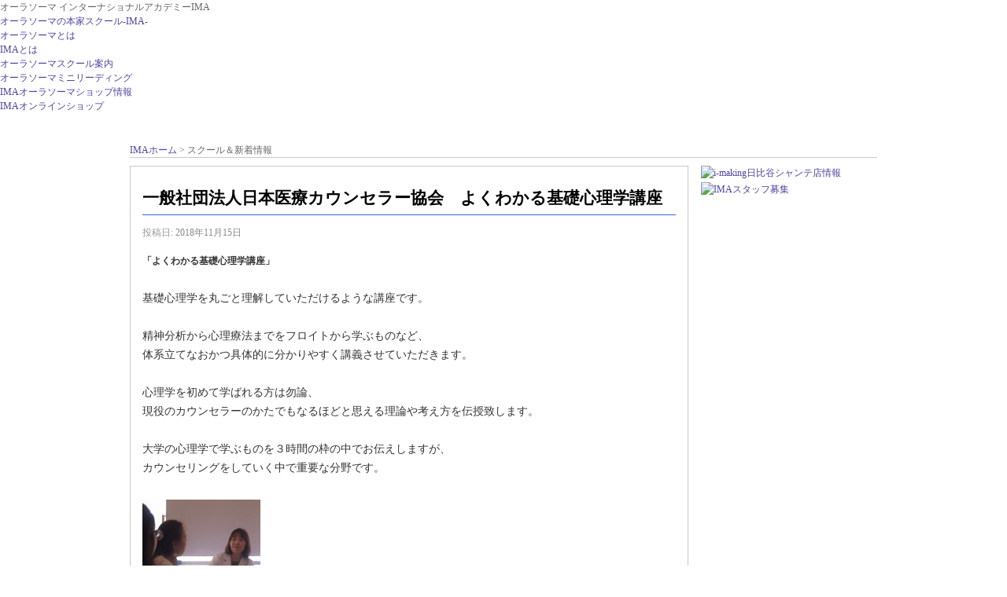

--- FILE ---
content_type: text/html; charset=UTF-8
request_url: http://i-making.co.jp/imainfo/?p=4424
body_size: 14161
content:
<!DOCTYPE html>
<html dir="ltr" lang="ja">
<head>
<meta charset="UTF-8" />
<title>一般社団法人日本医療カウンセラー協会　よくわかる基礎心理学講座 | </title>
<link rel="profile" href="http://gmpg.org/xfn/11" />
<link rel="stylesheet" type="text/css" media="all" href="http://i-making.co.jp/imainfo/wp-content/themes/twentyten/style.css" />
<link rel="stylesheet" type="text/css" media="all" href="../../../../css/headfoot.css" />
<link rel="pingback" href="http://i-making.co.jp/imainfo/xmlrpc.php" />
<link rel="alternate" type="application/rss+xml" title="imainfo &raquo; フィード" href="http://i-making.co.jp/imainfo/?feed=rss2" />
<link rel="alternate" type="application/rss+xml" title="imainfo &raquo; コメントフィード" href="http://i-making.co.jp/imainfo/?feed=comments-rss2" />
<link rel="alternate" type="application/rss+xml" title="imainfo &raquo; 一般社団法人日本医療カウンセラー協会　よくわかる基礎心理学講座 のコメントのフィード" href="http://i-making.co.jp/imainfo/?feed=rss2&#038;p=4424" />
<script type='text/javascript' src='http://i-making.co.jp/imainfo/wp-includes/js/comment-reply.js?ver=20090102'></script>
<link rel="EditURI" type="application/rsd+xml" title="RSD" href="http://i-making.co.jp/imainfo/xmlrpc.php?rsd" />
<link rel="wlwmanifest" type="application/wlwmanifest+xml" href="http://i-making.co.jp/imainfo/wp-includes/wlwmanifest.xml" /> 
<link rel='prev' title='一般社団法人日本医療カウンセラー協会　心理カウンセラー講座本科6期生募集' href='http://i-making.co.jp/imainfo/?p=3186' />
<link rel='next' title='オーラソーマトレーニングコース随時開催！' href='http://i-making.co.jp/imainfo/?p=4397' />
<meta name="generator" content="WordPress 3.3.2" />
<link rel='canonical' href='http://i-making.co.jp/imainfo/?p=4424' />
<style type="text/css">
body.custom-background { background-color: #ffffff; }
</style>
<meta http-equiv="Content-Type" content="text/html; charset=UTF-8">
<script type="text/javascript"> 
 
  var _gaq = _gaq || [];
  _gaq.push(['_setAccount', 'UA-22579747-1']);
  _gaq.push(['_trackPageview']);
 
  (function() {
    var ga = document.createElement('script'); ga.type = 'text/javascript'; ga.async = true;
    ga.src = ('https:' == document.location.protocol ? 'https://ssl' : 'http://www') + '.google-analytics.com/ga.js';
    var s = document.getElementsByTagName('script')[0]; s.parentNode.insertBefore(ga, s);
  })();
 
</script>
</head>

<body class="single single-post postid-4424 single-format-standard custom-background">
<div id="header">
  <div class="header-up">
    <h1>オーラソーマ インターナショナルアカデミーIMA</h1>
  </div>
  <ul class="nav">
    <li class="nav-logo"><a href="https://i-making.co.jp/">
      <h2>オーラソーマの本家スクール-IMA-</h2>
      </a></li>
    <li class="nav-aurasoma"><a href="https://i-making.co.jp/aurasoma/">
      <h2>オーラソーマとは</h2>
      </a></li>
    <li class="nav-aboutus"><a href="https://i-making.co.jp/company/">
      <h2>IMAとは</h2>
      </a></li>
    <li class="nav-schoolinfo"><a href="https://i-making.co.jp/school/">
      <h2>オーラソーマスクール案内</h2>
      </a></li>
    <li class="nav-minireading"><a href="https://i-making.co.jp/reading/">
      <h2>オーラソーマミニリーディング</h2>
      </a></li>
    <li class="nav-shopinfo"><a href="https://i-making.co.jp/shop/">
      <h2>IMAオーラソーマショップ情報</h2>
      </a></li>
    <li class="nav-onlineshop"><a href="https://i-making.co.jp/onlineshop/" target="_blank">
      <h2>IMAオンラインショップ</h2>
      </a></li>
    <br style="clear:both;" />
  </ul>
</div><div id="wrapper" class="hfeed">
	
<div class="pankz"> <a href="/">IMAホーム</a> > スクール＆新着情報 </div>
	<div id="main">

		<div id="container">
			<div id="content" role="main">

			

				<div id="nav-above" class="navigation">
					<div class="nav-previous"><a href="http://i-making.co.jp/imainfo/?p=3186" rel="prev"><span class="meta-nav">&larr;</span> 一般社団法人日本医療カウンセラー協会　心理カウンセラー講座本科6期生募集</a></div>
					<div class="nav-next"><a href="http://i-making.co.jp/imainfo/?p=4397" rel="next">オーラソーマトレーニングコース随時開催！ <span class="meta-nav">&rarr;</span></a></div>
				</div><!-- #nav-above -->

				<div id="post-4424" class="post-4424 post type-post status-publish format-standard hentry category-newsevent category-shoolinfo category-event tag-21 tag-24 tag-23 tag-22">
					<h1 class="entry-title">一般社団法人日本医療カウンセラー協会　よくわかる基礎心理学講座</h1>

					<div class="entry-meta">
						<span class="meta-prep meta-prep-author">投稿日:</span> <a href="http://i-making.co.jp/imainfo/?p=4424" title="7:25 PM" rel="bookmark"><span class="entry-date">2018年11月15日</span></a> <span class="meta-sep">作成者:</span> <span class="author vcard"><a class="url fn n" href="http://i-making.co.jp/imainfo/?author=3" title="i-making日比谷シャンテ店 の投稿をすべて表示">i-making日比谷シャンテ店</a></span>					</div><!-- .entry-meta -->

					<div class="entry-content">
						<p><strong>「よくわかる基礎心理学講座」</strong></p>
<p>基礎心理学を丸ごと理解していただけるような講座です。</p>
<p>精神分析から心理療法までをフロイトから学ぶものなど、<br />
体系立てなおかつ具体的に分かりやすく講義させていただきます。</p>
<p>心理学を初めて学ばれる方は勿論、<br />
現役のカウンセラーのかたでもなるほどと思える理論や考え方を伝授致します。</p>
<p>大学の心理学で学ぶものを３時間の枠の中でお伝えしますが、<br />
カウンセリングをしていく中で重要な分野です。</p>
<p><a href="http://i-making.co.jp/imainfo/wp-content/uploads/2018/11/IMG_5075.jpg"><img class="alignleft size-thumbnail wp-image-4425" src="http://i-making.co.jp/imainfo/wp-content/uploads/2018/11/IMG_5075-150x150.jpg" alt="" width="150" height="150" /></a></p>
<p>&nbsp;</p>
<p>&nbsp;</p>
<p>&nbsp;</p>
<p>&nbsp;</p>
<p><span style="color: #00ff00">講座イメージ（写真は医療カウンセラー講座の様子です）</span></p>
<p><strong>今回の講座の受講で、<br />
医療カウンセラー養成講座初級科修了生または<br />
心理学を学んだ経験のある方が受けられる、<br />
医療カウンセラー養成講座本科を受講することができます。</strong></p>
<p><strong>医療カウンセラー養成講座本科について詳しくは<a href="http://i-making.co.jp/imainfo/?p=3186" target="_blank">こちら</a></strong></p>
<p>【日時】調整中<br />
【料金】32,400円（税込）<br />
【会場】中目黒界隈<br />
【講師】土田くみ先生</p>
<p><a href="http://i-making.co.jp/imainfo/wp-content/uploads/2018/11/IMG_5070.jpg"><img class="alignleft size-thumbnail wp-image-4426" src="http://i-making.co.jp/imainfo/wp-content/uploads/2018/11/IMG_5070-150x150.jpg" alt="" width="150" height="150" /></a></p>
<p>&nbsp;</p>
<p>&nbsp;</p>
<p>&nbsp;</p>
<p>&nbsp;</p>
<p>（プロフィール）<br />
・医療心理カウンセラー／国際実存療法士／名誉心理学博士／日本児童青年精神医学会会員／日本慢性疼痛学会会員／日本ペインクリニック会員／英国オーラソーマ公認ティーチャー<br />
一般社団法人日本医療カウンセラー協会代表理事<br />
・カウンセリングサロン　エルモリヤ経営<br />
・NPO法人ひまわりセラピーハウス代表理事<br />
・Kumi心理カウンセリング研究所所長</p>
<p>ご予約・お問合せはメールフォームからお願いいたします。</p>
<p><a href="https://ws.formzu.net/dist/S52301471" target="_blank">メールフォーム</a></p>
											</div><!-- .entry-content -->


					<div class="entry-utility">
						カテゴリー: <a href="http://i-making.co.jp/imainfo/?cat=4" title="NEWS&amp;EVENT の投稿をすべて表示" rel="category">NEWS&amp;EVENT</a>, <a href="http://i-making.co.jp/imainfo/?cat=3" title="SCHOOL INFO の投稿をすべて表示" rel="category">SCHOOL INFO</a>, <a href="http://i-making.co.jp/imainfo/?cat=13" title="勉強会・イベント の投稿をすべて表示" rel="category">勉強会・イベント</a> &nbsp; タグ: <a href="http://i-making.co.jp/imainfo/?tag=%e3%82%ab%e3%82%a6%e3%83%b3%e3%82%bb%e3%83%aa%e3%83%b3%e3%82%b0" rel="tag">カウンセリング</a>, <a href="http://i-making.co.jp/imainfo/?tag=%e5%8c%bb%e7%99%82%e3%82%ab%e3%82%a6%e3%83%b3%e3%82%bb%e3%83%a9%e3%83%bc%e5%8d%94%e4%bc%9a" rel="tag">医療カウンセラー協会</a>, <a href="http://i-making.co.jp/imainfo/?tag=%e5%9c%9f%e7%94%b0%e3%81%8f%e3%81%bf%e5%85%88%e7%94%9f" rel="tag">土田くみ先生</a>, <a href="http://i-making.co.jp/imainfo/?tag=%e5%bf%83%e7%90%86%e5%ad%a6" rel="tag">心理学</a> &nbsp; <a href="http://i-making.co.jp/imainfo/?p=4424" title="一般社団法人日本医療カウンセラー協会　よくわかる基礎心理学講座 へのパーマリンク" rel="bookmark">この投稿のパーマリンク</a>											</div><!-- .entry-utility -->
				</div><!-- #post-## -->

				<div id="nav-below" class="navigation">
					<div class="nav-previous"><a href="http://i-making.co.jp/imainfo/?p=3186" rel="prev"><span class="meta-nav">&larr;</span> 一般社団法人日本医療カウンセラー協会　心理カウンセラー講座本科6期生募集</a></div>
					<div class="nav-next"><a href="http://i-making.co.jp/imainfo/?p=4397" rel="next">オーラソーマトレーニングコース随時開催！ <span class="meta-nav">&rarr;</span></a></div>
				</div><!-- #nav-below -->

				
			<div id="comments">


	<p class="nocomments">コメントは受け付けていません。</p>


								
</div><!-- #comments -->


			</div><!-- #content -->
		</div><!-- #container -->

<div class="sidearea">
<div id="bannerarea">
      <p><a href="https://i-making.co.jp/salon"><img src="/img/banner/1115.jpg" alt="i-making日比谷シャンテ店情報" /></a></p>

<!--<p><a href="http://ameblo.jp/ima-school/entry-11199252642.html" target="_blank"><img src="/img/banner/524.jpg" alt="もうひとりのヴィッキーが語る愛と触れ合いのオーラソーマシェアリングデイ" /></a></p>-->
      <!--<p><a href="http://i-making.co.jp/imainfo/?p=84"><img src="/img/banner/cbs.jpg" alt="エリックによるCBS（カラー・バタフライ・シーエッセンス）プラクティカルコース" /></a></p>-->
      <p><a href="http://i-making.co.jp/imainfo/?p=3265"><img src="/img/banner/recruit.jpg" alt="IMAスタッフ募集" /></a></p>
    </div>
    <!--facebook likebox-->
    <iframe src="//www.facebook.com/plugins/likebox.php?href=http%3A%2F%2Fwww.facebook.com%2Fima.imaking&amp;width=224&amp;height=558&amp;colorscheme=light&amp;show_faces=true&amp;border_color&amp;stream=true&amp;header=false&amp;appId=296959930351488" scrolling="no" frameborder="0" style="border:none; overflow:hidden; width:224px; height:558px;" allowTransparency="true"></iframe>
    <!--facebook likebox-->
    <ul id="side-nav">
      <li class="sidenav-title1">Site Link</li>
      <li>
        <h2><a href="https://i-making.co.jp">IMAトップ</a></h2>
      </li>
      <li>
        <h2><a href="https://www.i-making.co.jp//aboutus/">オーラソーマとは</a></h2>
      </li>
      <li>
        <h2><a href="https://www.i-making.co.jp//company/">IMAとは</a></h2>
      </li>
      <li>
        <h2><a href="https://www.i-making.co.jp/school/">オーラソーマスクール案内</a></h2>
      </li>
      <li>
        <h2><a href="https://www.i-making.co.jp/reading/">オーラソーマミニリーディング</a></h2>
      </li>
      <li>
        <h2><a href="https://www.i-making.co.jp/shop/">IMAオーラソーマショップ情報</a></h2>
      </li>
      <li>
        <h2><a href="https://www.i-making.co.jp/shop/chanter.php">i-making</a></h2>
      </li>
      <li class="out">
        <h2><a href="https://www.i-making.co.jp/onlineshop/" target="_blank">IMAオンラインショップ</a></h2>
      </li>
      <li class="sidenav-title2">Official link</a></li>
      <li class="out">
        <h2><a href="http://asiact.ne.jp/" target="_blank">ASIACT JAPAN</a></h2>
      </li>
      <li class="out">
        <h2><a href="http://www.aura-soma.com/" target="_blank">オーラソーマ</a></h2>
      </li>
      <li class="out">
        <h2><a href="http://www.eriksessences.jp/" target="_blank">エリックスエッセンス</a></h2>
      </li>
      <li class="out">
        <h2><a href="http://www.kumi-mc.com/" target="_blank">Kumi心理カウンセリング研究所</a></h2>
      </li>
    </ul></div>
		<div id="primary" class="widget-area" role="complementary" style="display:none;">
			<ul class="xoxo">

<li id="text-2" class="widget-container widget_text">			<div class="textwidget"><a href="http://www.i-making.co.jp/school/form.php">スクールのお申し込みはこちら</a></div>
		</li>			</ul>
		</div><!-- #primary .widget-area -->

</div>
<!-- #main -->

<ul class="buttonarea">
  <li><a class="buttonNews" href="/news">新着情報一覧はこちら</a></li>
  <li><a class="buttonSchool" href="/school/">スクール一覧はこちら</a></li>
  <li class="end"><a class="buttonForm" href="/school/input.php">お申し込みフォームはこちら</a></li>
  <br style="clear:both;" />
</ul>
</div>
<!-- #wrapper -->
<div id="footer">
  <address>
  Copyright &copy 2005-2018 IMA Online Shop All rights reserved.
  </address>
</div></body></html>